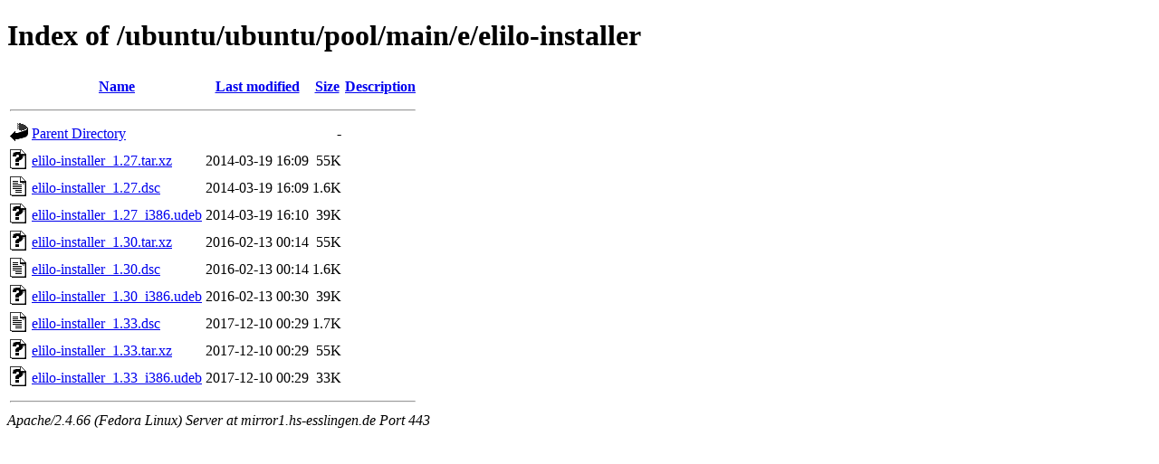

--- FILE ---
content_type: text/html;charset=UTF-8
request_url: https://mirror1.hs-esslingen.de/ubuntu/ubuntu/pool/main/e/elilo-installer/?C=M;O=A
body_size: 2925
content:
<!DOCTYPE HTML PUBLIC "-//W3C//DTD HTML 4.01//EN" "http://www.w3.org/TR/html4/strict.dtd">
<html>
 <head>
  <title>Index of /ubuntu/ubuntu/pool/main/e/elilo-installer</title>
 </head>
 <body>
<h1>Index of /ubuntu/ubuntu/pool/main/e/elilo-installer</h1>
  <table>
   <tr><th valign="top"><img src="/icons/blank.gif" alt="[ICO]"></th><th><a href="?C=N;O=A">Name</a></th><th><a href="?C=M;O=D">Last modified</a></th><th><a href="?C=S;O=A">Size</a></th><th><a href="?C=D;O=A">Description</a></th></tr>
   <tr><th colspan="5"><hr></th></tr>
<tr><td valign="top"><img src="/icons/back.gif" alt="[PARENTDIR]"></td><td><a href="/ubuntu/ubuntu/pool/main/e/">Parent Directory</a></td><td>&nbsp;</td><td align="right">  - </td><td>&nbsp;</td></tr>
<tr><td valign="top"><img src="/icons/unknown.gif" alt="[   ]"></td><td><a href="elilo-installer_1.27.tar.xz">elilo-installer_1.27.tar.xz</a></td><td align="right">2014-03-19 16:09  </td><td align="right"> 55K</td><td>&nbsp;</td></tr>
<tr><td valign="top"><img src="/icons/text.gif" alt="[TXT]"></td><td><a href="elilo-installer_1.27.dsc">elilo-installer_1.27.dsc</a></td><td align="right">2014-03-19 16:09  </td><td align="right">1.6K</td><td>&nbsp;</td></tr>
<tr><td valign="top"><img src="/icons/unknown.gif" alt="[   ]"></td><td><a href="elilo-installer_1.27_i386.udeb">elilo-installer_1.27_i386.udeb</a></td><td align="right">2014-03-19 16:10  </td><td align="right"> 39K</td><td>&nbsp;</td></tr>
<tr><td valign="top"><img src="/icons/unknown.gif" alt="[   ]"></td><td><a href="elilo-installer_1.30.tar.xz">elilo-installer_1.30.tar.xz</a></td><td align="right">2016-02-13 00:14  </td><td align="right"> 55K</td><td>&nbsp;</td></tr>
<tr><td valign="top"><img src="/icons/text.gif" alt="[TXT]"></td><td><a href="elilo-installer_1.30.dsc">elilo-installer_1.30.dsc</a></td><td align="right">2016-02-13 00:14  </td><td align="right">1.6K</td><td>&nbsp;</td></tr>
<tr><td valign="top"><img src="/icons/unknown.gif" alt="[   ]"></td><td><a href="elilo-installer_1.30_i386.udeb">elilo-installer_1.30_i386.udeb</a></td><td align="right">2016-02-13 00:30  </td><td align="right"> 39K</td><td>&nbsp;</td></tr>
<tr><td valign="top"><img src="/icons/text.gif" alt="[TXT]"></td><td><a href="elilo-installer_1.33.dsc">elilo-installer_1.33.dsc</a></td><td align="right">2017-12-10 00:29  </td><td align="right">1.7K</td><td>&nbsp;</td></tr>
<tr><td valign="top"><img src="/icons/unknown.gif" alt="[   ]"></td><td><a href="elilo-installer_1.33.tar.xz">elilo-installer_1.33.tar.xz</a></td><td align="right">2017-12-10 00:29  </td><td align="right"> 55K</td><td>&nbsp;</td></tr>
<tr><td valign="top"><img src="/icons/unknown.gif" alt="[   ]"></td><td><a href="elilo-installer_1.33_i386.udeb">elilo-installer_1.33_i386.udeb</a></td><td align="right">2017-12-10 00:29  </td><td align="right"> 33K</td><td>&nbsp;</td></tr>
   <tr><th colspan="5"><hr></th></tr>
</table>
<address>Apache/2.4.66 (Fedora Linux) Server at mirror1.hs-esslingen.de Port 443</address>
</body></html>
